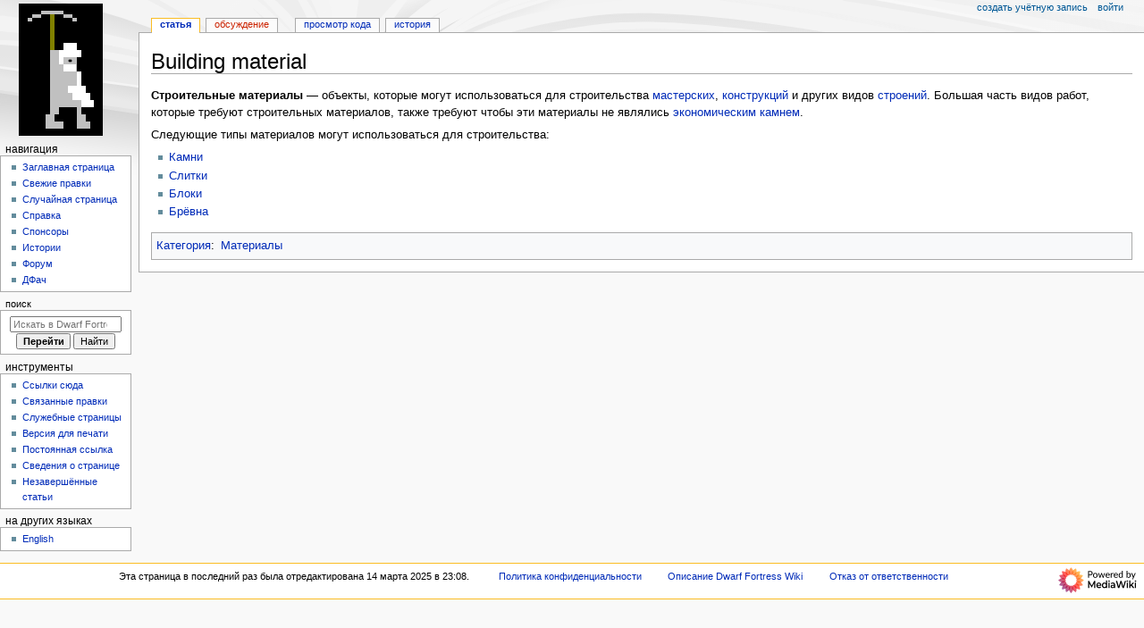

--- FILE ---
content_type: text/html; charset=UTF-8
request_url: https://www.dfwk.ru/index.php/Building_material
body_size: 5620
content:
<!DOCTYPE html>
<html class="client-nojs" lang="ru" dir="ltr">
<head>
<meta charset="UTF-8">
<title>Building material — Dwarf Fortress Wiki</title>
<script>document.documentElement.className="client-js";RLCONF={"wgBreakFrames":false,"wgSeparatorTransformTable":[",\t."," \t,"],"wgDigitTransformTable":["",""],"wgDefaultDateFormat":"dmy","wgMonthNames":["","январь","февраль","март","апрель","май","июнь","июль","август","сентябрь","октябрь","ноябрь","декабрь"],"wgRequestId":"31fdedaae44e0aed65aa9977","wgCanonicalNamespace":"","wgCanonicalSpecialPageName":false,"wgNamespaceNumber":0,"wgPageName":"Building_material","wgTitle":"Building material","wgCurRevisionId":104866,"wgRevisionId":104866,"wgArticleId":13211,"wgIsArticle":true,"wgIsRedirect":false,"wgAction":"view","wgUserName":null,"wgUserGroups":["*"],"wgCategories":["Материалы"],"wgPageViewLanguage":"ru","wgPageContentLanguage":"ru","wgPageContentModel":"wikitext","wgRelevantPageName":"Building_material","wgRelevantArticleId":13211,"wgIsProbablyEditable":false,"wgRelevantPageIsProbablyEditable":false,
"wgRestrictionEdit":[],"wgRestrictionMove":[],"simpleBatchUploadMaxFilesPerBatch":{"*":0,"bureaucrat":1000},"wgCiteReferencePreviewsActive":true,"wgMediaViewerOnClick":true,"wgMediaViewerEnabledByDefault":true};RLSTATE={"site.styles":"ready","user.styles":"ready","user":"ready","user.options":"loading","skins.monobook.styles":"ready","ext.DFDiagram":"ready"};RLPAGEMODULES=["site","mediawiki.page.ready","skins.monobook.scripts","ext.DFDiagram.canvas"];</script>
<script>(RLQ=window.RLQ||[]).push(function(){mw.loader.impl(function(){return["user.options@12s5i",function($,jQuery,require,module){mw.user.tokens.set({"patrolToken":"+\\","watchToken":"+\\","csrfToken":"+\\"});
}];});});</script>
<link rel="stylesheet" href="/load.php?lang=ru&amp;modules=ext.DFDiagram%7Cskins.monobook.styles&amp;only=styles&amp;skin=monobook">
<script async="" src="/load.php?lang=ru&amp;modules=startup&amp;only=scripts&amp;raw=1&amp;skin=monobook"></script>
<meta name="ResourceLoaderDynamicStyles" content="">
<link rel="stylesheet" href="/load.php?lang=ru&amp;modules=site.styles&amp;only=styles&amp;skin=monobook">
<meta name="generator" content="MediaWiki 1.43.0">
<meta name="robots" content="max-image-preview:standard">
<meta name="format-detection" content="telephone=no">
<meta name="viewport" content="width=device-width, initial-scale=1.0, user-scalable=yes, minimum-scale=0.25, maximum-scale=5.0">
<link rel="search" type="application/opensearchdescription+xml" href="/rest.php/v1/search" title="Dwarf Fortress Wiki (ru)">
<link rel="EditURI" type="application/rsd+xml" href="https://dfwk.ru/api.php?action=rsd">
<link rel="alternate" type="application/atom+xml" title="Dwarf Fortress Wiki — Atom-лента" href="/index.php?title=%D0%A1%D0%BB%D1%83%D0%B6%D0%B5%D0%B1%D0%BD%D0%B0%D1%8F:%D0%A1%D0%B2%D0%B5%D0%B6%D0%B8%D0%B5_%D0%BF%D1%80%D0%B0%D0%B2%D0%BA%D0%B8&amp;feed=atom">
</head>
<body class="mediawiki ltr sitedir-ltr mw-hide-empty-elt ns-0 ns-subject page-Building_material rootpage-Building_material skin-monobook action-view skin--responsive"><div id="globalWrapper">
	<div id="column-content">
		<div id="content" class="mw-body" role="main">
			<a id="top"></a>
			<div id="siteNotice"></div>
			<div class="mw-indicators">
			</div>
			<h1 id="firstHeading" class="firstHeading mw-first-heading"><span class="mw-page-title-main">Building material</span></h1>
			<div id="bodyContent" class="monobook-body">
				<div id="siteSub">Материал из Dwarf Fortress Wiki</div>
				<div id="contentSub" ><div id="mw-content-subtitle"></div></div>
				
				<div id="jump-to-nav"></div><a href="#column-one" class="mw-jump-link">Перейти к навигации</a><a href="#searchInput" class="mw-jump-link">Перейти к поиску</a>
				<!-- start content -->
				<div id="mw-content-text" class="mw-body-content"><div class="mw-content-ltr mw-parser-output" lang="ru" dir="ltr"><p><b>Строительные материалы</b> — объекты, которые могут использоваться для строительства <a href="/Workshop" title="Workshop">мастерских</a>, <a href="/Construction" title="Construction">конструкций</a> и других видов <a href="/Building" title="Building">строений</a>. Большая часть видов работ, которые требуют строительных материалов, также требуют чтобы эти материалы не являлись <a href="/Economic" class="mw-redirect" title="Economic">экономическим камнем</a>.
</p><p>Следующие типы материалов могут использоваться для строительства:
</p>
<ul><li><a href="/Stone" title="Stone">Камни</a></li>
<li><a href="/Bar" title="Bar">Слитки</a></li>
<li><a href="/Block" title="Block">Блоки</a></li>
<li><a href="/Log" class="mw-redirect" title="Log">Брёвна</a></li></ul>
<!-- 
NewPP limit report
Cached time: 20260127085920
Cache expiry: 86400
Reduced expiry: false
Complications: []
CPU time usage: 0.003 seconds
Real time usage: 0.003 seconds
Preprocessor visited node count: 1/1000000
Post‐expand include size: 0/2097152 bytes
Template argument size: 0/2097152 bytes
Highest expansion depth: 1/40
Expensive parser function count: 0/100
Unstrip recursion depth: 0/20
Unstrip post‐expand size: 0/5000000 bytes
-->
<!--
Transclusion expansion time report (%,ms,calls,template)
100.00%    0.000      1 -total
-->

<!-- Saved in parser cache with key dfwk:pcache:idhash:13211-0!canonical and timestamp 20260127085920 and revision id 104866. Rendering was triggered because: page-view
 -->
</div>
<div class="printfooter" data-nosnippet="">Источник — <a dir="ltr" href="https://dfwk.ru/index.php?title=Building_material&amp;oldid=104866">https://dfwk.ru/index.php?title=Building_material&amp;oldid=104866</a></div></div>
				<div id="catlinks" class="catlinks" data-mw="interface"><div id="mw-normal-catlinks" class="mw-normal-catlinks"><a href="/%D0%A1%D0%BB%D1%83%D0%B6%D0%B5%D0%B1%D0%BD%D0%B0%D1%8F:%D0%9A%D0%B0%D1%82%D0%B5%D0%B3%D0%BE%D1%80%D0%B8%D0%B8" title="Служебная:Категории">Категория</a>: <ul><li><a href="/%D0%9A%D0%B0%D1%82%D0%B5%D0%B3%D0%BE%D1%80%D0%B8%D1%8F:%D0%9C%D0%B0%D1%82%D0%B5%D1%80%D0%B8%D0%B0%D0%BB%D1%8B" title="Категория:Материалы">Материалы</a></li></ul></div></div>
				<!-- end content -->
				<div class="visualClear"></div>
			</div>
		</div>
		<div class="visualClear"></div>
	</div>
	<div id="column-one" >
		<h2>Навигация</h2>
		<div role="navigation" class="portlet" id="p-cactions" aria-labelledby="p-cactions-label">
			<h3 id="p-cactions-label" >Действия на странице</h3>
			<div class="pBody">
				<ul >
				<li id="ca-nstab-main" class="selected mw-list-item"><a href="/Building_material" title="Просмотреть контентную страницу [c]" accesskey="c">Статья</a></li><li id="ca-talk" class="new mw-list-item"><a href="/index.php?title=%D0%9E%D0%B1%D1%81%D1%83%D0%B6%D0%B4%D0%B5%D0%BD%D0%B8%D0%B5:Building_material&amp;action=edit&amp;redlink=1" rel="discussion" class="new" title="Обсуждение основной страницы (страница не существует) [t]" accesskey="t">Обсуждение</a></li><li id="ca-view" class="selected mw-list-item"><a href="/Building_material">Читать</a></li><li id="ca-viewsource" class="mw-list-item"><a href="/index.php?title=Building_material&amp;action=edit" title="Эта страница защищена от изменений.&#10;Вы можете посмотреть её исходный текст. [e]" accesskey="e">Просмотр кода</a></li><li id="ca-history" class="mw-list-item"><a href="/index.php?title=Building_material&amp;action=history" title="Журнал изменений страницы [h]" accesskey="h">История</a></li>
				
				</ul>
			</div>
		</div>
		
<div role="navigation" class="portlet mw-portlet mw-portlet-cactions-mobile"
	id="p-cactions-mobile" aria-labelledby="p-cactions-mobile-label">
	<h3 id="p-cactions-mobile-label" >Действия на странице</h3>
	<div class="pBody">
		<ul ><li id="main-mobile" class="selected mw-list-item"><a href="/Building_material" title="Статья">Статья</a></li><li id="talk-mobile" class="new mw-list-item"><a href="/index.php?title=%D0%9E%D0%B1%D1%81%D1%83%D0%B6%D0%B4%D0%B5%D0%BD%D0%B8%D0%B5:Building_material&amp;action=edit&amp;redlink=1" title=" (страница не существует)" class="new">Обсуждение</a></li><li id="ca-more" class="mw-list-item"><a href="#p-cactions">Ещё</a></li><li id="ca-tools" class="mw-list-item"><a href="#p-tb" title="Инструменты">Инструменты</a></li><li id="ca-languages" class="mw-list-item"><a href="#p-lang" title="На других языках">На других языках</a></li></ul>
		
	</div>
</div>

		<div role="navigation" class="portlet" id="p-personal" aria-labelledby="p-personal-label">
			<h3 id="p-personal-label" >Персональные инструменты</h3>
			<div class="pBody">
				<ul >
				<li id="pt-createaccount" class="mw-list-item"><a href="/index.php?title=%D0%A1%D0%BB%D1%83%D0%B6%D0%B5%D0%B1%D0%BD%D0%B0%D1%8F:%D0%A1%D0%BE%D0%B7%D0%B4%D0%B0%D1%82%D1%8C_%D1%83%D1%87%D1%91%D1%82%D0%BD%D1%83%D1%8E_%D0%B7%D0%B0%D0%BF%D0%B8%D1%81%D1%8C&amp;returnto=Building+material" title="Мы предлагаем вам создать учётную запись и войти в систему, хотя это и не обязательно.">Создать учётную запись</a></li><li id="pt-login" class="mw-list-item"><a href="/index.php?title=%D0%A1%D0%BB%D1%83%D0%B6%D0%B5%D0%B1%D0%BD%D0%B0%D1%8F:%D0%92%D1%85%D0%BE%D0%B4&amp;returnto=Building+material" title="Здесь можно зарегистрироваться в системе, но это необязательно. [o]" accesskey="o">Войти</a></li>
				</ul>
			</div>
		</div>
		<div class="portlet" id="p-logo" role="banner">
			<a href="/%D0%97%D0%B0%D0%B3%D0%BB%D0%B0%D0%B2%D0%BD%D0%B0%D1%8F_%D1%81%D1%82%D1%80%D0%B0%D0%BD%D0%B8%D1%86%D0%B0" class="mw-wiki-logo"></a>
		</div>
		<div id="sidebar">
		
<div role="navigation" class="portlet mw-portlet mw-portlet-navigation"
	id="p-navigation" aria-labelledby="p-navigation-label">
	<h3 id="p-navigation-label" >Навигация</h3>
	<div class="pBody">
		<ul ><li id="n-mainpage" class="mw-list-item"><a href="/%D0%97%D0%B0%D0%B3%D0%BB%D0%B0%D0%B2%D0%BD%D0%B0%D1%8F_%D1%81%D1%82%D1%80%D0%B0%D0%BD%D0%B8%D1%86%D0%B0" title="Перейти на заглавную страницу [z]" accesskey="z">Заглавная страница</a></li><li id="n-recentchanges" class="mw-list-item"><a href="/%D0%A1%D0%BB%D1%83%D0%B6%D0%B5%D0%B1%D0%BD%D0%B0%D1%8F:%D0%A1%D0%B2%D0%B5%D0%B6%D0%B8%D0%B5_%D0%BF%D1%80%D0%B0%D0%B2%D0%BA%D0%B8" title="Список последних изменений [r]" accesskey="r">Свежие правки</a></li><li id="n-randompage" class="mw-list-item"><a href="/%D0%A1%D0%BB%D1%83%D0%B6%D0%B5%D0%B1%D0%BD%D0%B0%D1%8F:%D0%A1%D0%BB%D1%83%D1%87%D0%B0%D0%B9%D0%BD%D0%B0%D1%8F_%D1%81%D1%82%D1%80%D0%B0%D0%BD%D0%B8%D1%86%D0%B0" title="Посмотреть случайно выбранную страницу [x]" accesskey="x">Случайная страница</a></li><li id="n-help" class="mw-list-item"><a href="https://www.mediawiki.org/wiki/Special:MyLanguage/Help:Contents" rel="nofollow" title="Место расположения Справки">Справка</a></li><li id="n-Спонсоры" class="mw-list-item"><a href="http://www.dfwk.ru/index.php?title=Спонсоры" rel="nofollow">Спонсоры</a></li><li id="n-Истории" class="mw-list-item"><a href="http://www.dfst.ru">Истории</a></li><li id="n-Форум" class="mw-list-item"><a href="http://forum.dfwk.ru">Форум</a></li><li id="n-ДФач" class="mw-list-item"><a href="http://chuck.dfwk.ru">ДФач</a></li></ul>
		
	</div>
</div>

		<div role="search" class="portlet" id="p-search">
			<h3 id="p-search-label" ><label for="searchInput">Поиск</label></h3>
			<div class="pBody" id="searchBody">
				<form action="/index.php" id="searchform"><input type="hidden" value="Служебная:Поиск" name="title"><input type="search" name="search" placeholder="Искать в Dwarf Fortress Wiki" aria-label="Искать в Dwarf Fortress Wiki" autocapitalize="sentences" title="Искать в Dwarf Fortress Wiki [f]" accesskey="f" id="searchInput"><input type="submit" name="go" value="Перейти" title="Перейти к странице, имеющей в точности такое название" class="searchButton" id="searchButton"> <input type="submit" name="fulltext" value="Найти" title="Найти страницы, содержащие указанный текст" class="searchButton mw-fallbackSearchButton" id="mw-searchButton"></form>
			</div>
		</div>
		
<div role="navigation" class="portlet mw-portlet mw-portlet-tb"
	id="p-tb" aria-labelledby="p-tb-label">
	<h3 id="p-tb-label" >Инструменты</h3>
	<div class="pBody">
		<ul ><li id="t-whatlinkshere" class="mw-list-item"><a href="/%D0%A1%D0%BB%D1%83%D0%B6%D0%B5%D0%B1%D0%BD%D0%B0%D1%8F:%D0%A1%D1%81%D1%8B%D0%BB%D0%BA%D0%B8_%D1%81%D1%8E%D0%B4%D0%B0/Building_material" title="Список всех страниц, ссылающихся на данную [j]" accesskey="j">Ссылки сюда</a></li><li id="t-recentchangeslinked" class="mw-list-item"><a href="/%D0%A1%D0%BB%D1%83%D0%B6%D0%B5%D0%B1%D0%BD%D0%B0%D1%8F:%D0%A1%D0%B2%D1%8F%D0%B7%D0%B0%D0%BD%D0%BD%D1%8B%D0%B5_%D0%BF%D1%80%D0%B0%D0%B2%D0%BA%D0%B8/Building_material" rel="nofollow" title="Последние изменения в страницах, на которые ссылается эта страница [k]" accesskey="k">Связанные правки</a></li><li id="t-specialpages" class="mw-list-item"><a href="/%D0%A1%D0%BB%D1%83%D0%B6%D0%B5%D0%B1%D0%BD%D0%B0%D1%8F:%D0%A1%D0%BF%D0%B5%D1%86%D1%81%D1%82%D1%80%D0%B0%D0%BD%D0%B8%D1%86%D1%8B" title="Список служебных страниц [q]" accesskey="q">Служебные страницы</a></li><li id="t-print" class="mw-list-item"><a href="javascript:print();" rel="alternate" title="Версия этой страницы для печати [p]" accesskey="p">Версия для печати</a></li><li id="t-permalink" class="mw-list-item"><a href="/index.php?title=Building_material&amp;oldid=104866" title="Постоянная ссылка на эту версию страницы">Постоянная ссылка</a></li><li id="t-info" class="mw-list-item"><a href="/index.php?title=Building_material&amp;action=info" title="Подробнее об этой странице">Сведения о странице</a></li></ul>
		
	</div>
</div>

		
<div role="navigation" class="portlet mw-portlet mw-portlet-lang"
	id="p-lang" aria-labelledby="p-lang-label">
	<h3 id="p-lang-label" >На других языках</h3>
	<div class="pBody">
		<ul ><li class="interlanguage-link interwiki-en mw-list-item"><a href="https://dwarffortresswiki.org/index.php/Building_material" title="Building material — English" lang="en" hreflang="en" data-title="Building material" data-language-autonym="English" data-language-local-name="English" class="interlanguage-link-target">English</a></li></ul>
		
	</div>
</div>

		</div>
		<a href="#sidebar" title="Перейти к навигации"
			class="menu-toggle" id="sidebar-toggle"></a>
		<a href="#p-personal" title="пользовательские инструменты"
			class="menu-toggle" id="p-personal-toggle"></a>
		<a href="#globalWrapper" title="возврат наверх"
			class="menu-toggle" id="globalWrapper-toggle"></a>
	</div>
	<!-- end of the left (by default at least) column -->
	<div class="visualClear"></div>
	<div id="footer" class="mw-footer" role="contentinfo"
		>
		<div id="f-poweredbyico" class="footer-icons">
			<a href="https://www.mediawiki.org/" class="cdx-button cdx-button--fake-button cdx-button--size-large cdx-button--fake-button--enabled"><img src="/resources/assets/poweredby_mediawiki.svg" alt="Powered by MediaWiki" width="88" height="31" loading="lazy"></a>
		</div>
		<ul id="f-list">
			<li id="lastmod"> Эта страница в последний раз была отредактирована 14 марта 2025 в 23:08.</li>
			<li id="privacy"><a href="/Dwarf_Fortress_Wiki:%D0%9F%D0%BE%D0%BB%D0%B8%D1%82%D0%B8%D0%BA%D0%B0_%D0%BA%D0%BE%D0%BD%D1%84%D0%B8%D0%B4%D0%B5%D0%BD%D1%86%D0%B8%D0%B0%D0%BB%D1%8C%D0%BD%D0%BE%D1%81%D1%82%D0%B8">Политика конфиденциальности</a></li><li id="about"><a href="/Dwarf_Fortress_Wiki:%D0%9E%D0%BF%D0%B8%D1%81%D0%B0%D0%BD%D0%B8%D0%B5">Описание Dwarf Fortress Wiki</a></li><li id="disclaimers"><a href="/Dwarf_Fortress_Wiki:%D0%9E%D1%82%D0%BA%D0%B0%D0%B7_%D0%BE%D1%82_%D0%BE%D1%82%D0%B2%D0%B5%D1%82%D1%81%D1%82%D0%B2%D0%B5%D0%BD%D0%BD%D0%BE%D1%81%D1%82%D0%B8">Отказ от ответственности</a></li>
		</ul>
	</div>
</div>
<script>(RLQ=window.RLQ||[]).push(function(){mw.config.set({"wgBackendResponseTime":49,"wgPageParseReport":{"limitreport":{"cputime":"0.003","walltime":"0.003","ppvisitednodes":{"value":1,"limit":1000000},"postexpandincludesize":{"value":0,"limit":2097152},"templateargumentsize":{"value":0,"limit":2097152},"expansiondepth":{"value":1,"limit":40},"expensivefunctioncount":{"value":0,"limit":100},"unstrip-depth":{"value":0,"limit":20},"unstrip-size":{"value":0,"limit":5000000},"timingprofile":["100.00%    0.000      1 -total"]},"cachereport":{"timestamp":"20260127085920","ttl":86400,"transientcontent":false}}});});</script>
</body>
</html>